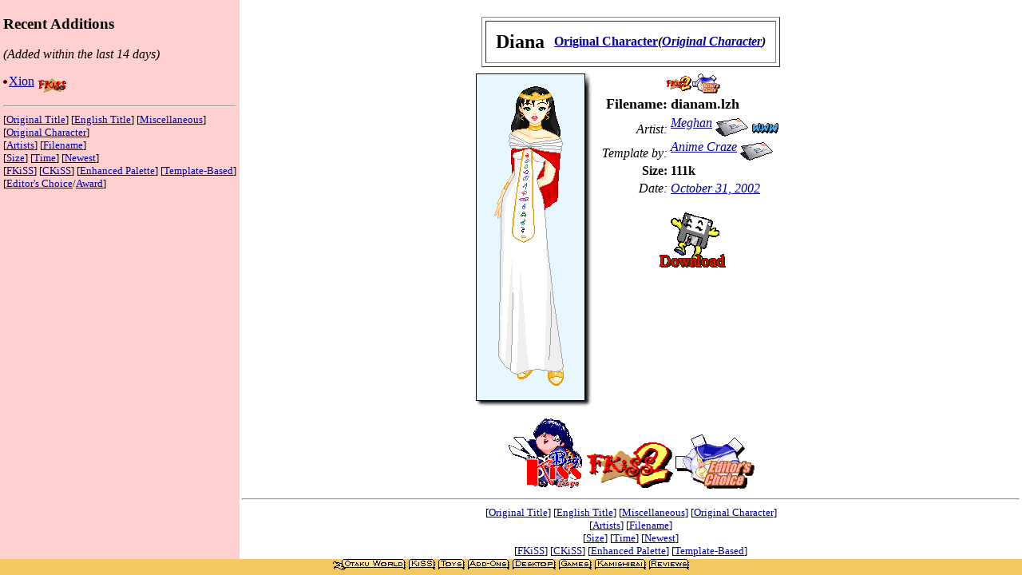

--- FILE ---
content_type: text/html
request_url: https://otakuworld.com/kiss/dolls/pages/d/dianam.htm
body_size: 9810
content:
<!DOCTYPE HTML PUBLIC "-//W3C//DTD HTML 4.01 Transitional//EN">
<html lang="EN">
<head>
  <meta http-equiv="Content-Type" content="text/html; charset=ISO-8859-1">
  <title>The Big KiSS Page - Diana</title>
  <meta name="keywords" content="KiSS,kiss,FKiSS,fkiss,doll,paperdoll,paper-doll,paper doll,Original Character,Diana">
  <meta name="description" content="KiSS interactive computer paper doll of Diana from Original Character for use with the free KiSS viewer.">
<script language="JavaScript" type="text/javascript" src="/js/email.js">
</script>
<script language="JavaScript" type="text/javascript">
<!--
if(self.name=='main')
 document.write("  <base target=\"_self\">");
else
 document.write("  <base target=\"lists\">");
 //-->
</script>
<script language="JavaScript" type="text/javascript">
<!--
if(top==self)
 {
 var parent = "/index.html?/kiss/dolls/";
 var currURL = unescape(window.location.pathname);
 var newURL = parent + "?" + currURL;
 location.href = newURL;
 }
 //-->
</script>

</head>


<body bgcolor="#FFFFFF" text="#000000" link="#000099" vlink="#990099" alink="#FF0000">

<center>
		<!--<center>
		<table width="468" cellpadding="4" border="1">
			<tr bgcolor="#ffff58"><td align="center" colspan="2">
				<b><font color="black" face="arial,helvetica,monaco">
				Because we need <i>your</i> help to support the largest archive of anime and manga software on the Web!<br>
				<a href="/subscribe/" title="Subscribe to Otaku World!">Subscribe Now!  Click Here to Start!</a>
				</font></b>
			</td></tr>
		</table>
		</center>-->


<br>

<table border="1" cellspacing="4" width="90"><tr><td align="center">
<table border="0" cellspacing="10" width="90"><tr valign="middle">
<td align="right"><strong><font size="+2">Diana</font></strong></td>
<td align="left" nowrap><strong><a href="/kiss/dolls/original.htm">Original Character</a><i>(<a href="/kiss/dolls/etitles079.htm#OriginalCharacter">Original Character</a>)</i><br></strong></td>
</tr></table>

</td></tr></table>

<table cellpadding="0" cellspacing="8"><tr valign="top"><td nowrap>
<img src="/kiss/dolls/images/d/dianam.gif" width="135" height="408" border="1" alt="Diana"><img src="/kiss/shadr.gif" width="10" height="410" alt="Diana"><br><img src="/kiss/shadb3.gif" width="137" height="9" alt="Diana"><img src="/kiss/shadcrnr.gif" width="10" height="9" alt="Diana"><br>
</td><td align="center">
<img src="/kiss/fkiss2i.gif" align="middle" alt="FKiss2"><img src="/kiss/eci.gif" align="middle" alt="Editor's Choice"><br>
<table border="0">
<tr valign="top"><td align="right"><font size="+1"><strong>Filename:</strong></font></td><td><font size="+1"><strong>dianam.lzh</strong></font></td></tr>
<tr valign="bottom"><td align="right"><em>Artist:</em></td><td><em><a href="/kiss/dolls/artists109.htm#Meghan">Meghan</a></em>
<a href="javascript:Mail(meg.mckinney, cfu-cybernet.net)" title="[e-mail artist]"> <img border="0" width="41" height="23" src="/kiss/email.gif" align="middle" alt="[e-mail]"></a> <a href="http://www.koshikoshi.com/Meggie/" target="_top"><img border="0" src="/image/wwwpip.gif" width="40" height="18" align="middle" alt="[website]"></a></td></tr>
<tr valign="bottom"><td align="right"><em>Template by:</em></td><td><em><a href="/kiss/dolls/artists097.htm#AnimeCraze">Anime Craze</a></em>
<a href="javascript:Mail(animecraze2000, yahoo.com)" title="[e-mail artist]"> <img border="0" width="41" height="23" src="/kiss/email.gif" align="middle" alt="[e-mail]"></a></td></tr>
<tr valign="top"><td align="right"><strong>Size:</strong></td><td><strong>111k</strong></td></tr>
<tr valign="top"><td align="right"><em>Date:</em></td><td><em><a href="/kiss/dolls/time2002.htm#20021031">October 31, 2002</a></em></td></tr>
</table>
<br>
<a href="http://otakuworld.com/data/kiss/data/d/dianam.lzh"><img src="/image/datakun.gif" width="83" height="69" border="0" alt="[Download]"></a><br>
</td></tr></table>
<script language="JavaScript" type="text/javascript">
<!--
if(self.name=='pictures')
 {
document.write("<table border=\"0\" width=\"95\"><tr valign=\"bottom\"><td align=\"left\"><a href=\"/kiss/\" target=\"_top\"><img border=\"0\" src=\"/image/bkpicon2.gif\" width=\"96\" height=\"91\" alt=\"The Big KiSS Page\"><\/a><\/td><td align=\"right\">");
document.write("<a href=\"/kiss/dolls/fkiss2.htm\" target=\"lists\"><img src=\"/kiss/fkiss2.gif\" border=\"0\" width=\"110\" height=\"60\" alt=\"View all FKiss2 dolls\"><\/a>");
document.write("<a href=\"/kiss/dolls/choice.htm\" target=\"lists\"><img src=\"/kiss/ec.gif\" border=\"0\" width=\"101\" height=\"70\" alt=\"View all Editor's Choice dolls\"><\/a>");
document.write("<\/td><\/tr><\/table>");
document.write("<hr>");
 }
 //-->
</script>
<script language="javascript" type="text/javascript">
<!--
if(self.name=='main')
 {
 document.write("<center><a href=\"/kiss/0kiss.html#pop\"><img src=\"/image/back.gif\" width=\"37\" height=\"29\" border=\"0\"><\/a><\/center><br>");
 }
 else
 {
 document.write("<font size=-1>");
 document.write("<span style=\"white-space: nowrap;\">[<a href=\"/kiss/dolls/titles.htm\"  target=\"lists\">Original Title<\/a>]<\/span> ");
 document.write("<span style=\"white-space: nowrap;\">[<a href=\"/kiss/dolls/etitles.htm\"  target=\"lists\">English Title<\/a>]<\/span> ");
 document.write("<span style=\"white-space: nowrap;\">[<a href=\"/kiss/dolls/misc.htm\"  target=\"lists\">Miscellaneous<\/a>]<\/span> ");
 document.write("<span style=\"white-space: nowrap;\">[<a href=\"/kiss/dolls/original.htm\"  target=\"lists\">Original Character<\/a>]<\/span> ");
 document.write("<br> ");
 document.write("<span style=\"white-space: nowrap;\">[<a href=\"/kiss/dolls/artists.htm\"  target=\"lists\">Artists<\/a>]<\/span> ");
 document.write("<span style=\"white-space: nowrap;\">[<a href=\"/kiss/dolls/files.htm\"  target=\"lists\">Filename<\/a>]<\/span> ");
 document.write("<br> ");
 document.write("<span style=\"white-space: nowrap;\">[<a href=\"/kiss/dolls/size.htm\"  target=\"lists\">Size<\/a>]<\/span> ");
 document.write("<span style=\"white-space: nowrap;\">[<a href=\"/kiss/dolls/time1993.htm\"  target=\"lists\">Time<\/a>]<\/span> ");
 document.write("<span style=\"white-space: nowrap;\">[<a href=\"/kiss/dolls/newest.htm\"  target=\"lists\">Newest<\/a>]<\/span> ");
 document.write("<br> ");
 document.write("<span style=\"white-space: nowrap;\">[<a href=\"/kiss/dolls/fkiss.htm\"  target=\"lists\">FKiSS<\/a>]<\/span> ");
 document.write("<span style=\"white-space: nowrap;\">[<a href=\"/kiss/dolls/ckiss.htm\"  target=\"lists\">CKiSS<\/a>]<\/span> ");
 document.write("<span style=\"white-space: nowrap;\">[<a href=\"/kiss/dolls/xkiss.htm\"  target=\"lists\">Enhanced Palette<\/a>]<\/span> ");
 document.write("<span style=\"white-space: nowrap;\">[<a href=\"/kiss/dolls/template.htm\"  target=\"lists\">Template-Based<\/a>]<\/span> ");
 document.write("<br> ");
 document.write("<span style=\"white-space: nowrap;\">[<a href=\"/kiss/dolls/choice.htm\"  target=\"lists\">Editor's Choice<\/a>/<a href=\"/kiss/dolls/award.htm\"  target=\"lists\">Award<\/a>]<\/span> ");
// document.write("<span style=\"white-space: nowrap;\">[<a href=\"/kiss/dolls/monthly.htm\"  target=\"lists\">Monthly Top 25<\/a>]<\/span> ");
// document.write("<span style=\"white-space: nowrap;\">[<a href=\"/kiss/dolls/yearly.htm\"  target=\"lists\">Yearly Top 50<\/a>]<\/span> ");
// document.write("<span style=\"white-space: nowrap;\">[<a href=\"/kiss/dolls/alltime.htm\"  target=\"lists\">All-Time Top 100<\/a>]<\/span> ");
 document.write("<\/font> ");
 document.write("<br><br> ");
 }
 //-->
</script>
<noscript>
 <font size="-1">
 <span style="white-space: nowrap;">[<a href="/kiss/dolls/titles.htm" target="lists">Original Title</a>]</span>
 <span style="white-space: nowrap;">[<a href="/kiss/dolls/etitles.htm" target="lists">English Title</a>]</span>
 <span style="white-space: nowrap;">[<a href="/kiss/dolls/misc.htm" target="lists">Miscellaneous</a>]</span>
 <span style="white-space: nowrap;">[<a href="/kiss/dolls/original.htm" target="lists">Original Character</a>]</span>
 <br>
 <span style="white-space: nowrap;">[<a href="/kiss/dolls/artists.htm" target="lists">Artists</a>]</span>
 <span style="white-space: nowrap;">[<a href="/kiss/dolls/files.htm" target="lists">Filename</a>]</span>
 <span style="white-space: nowrap;">[<a href="/kiss/dolls/size.htm" target="lists">Size</a>]</span>
 <span style="white-space: nowrap;">[<a href="/kiss/dolls/time1993.htm" target="lists">Time</a>]</span>
 <br>
 <span style="white-space: nowrap;">[<a href="/kiss/dolls/fkiss.htm" target="lists">FKiSS</a>]</span>
 <span style="white-space: nowrap;">[<a href="/kiss/dolls/ckiss.htm" target="lists">CKiSS</a>]</span>
 <span style="white-space: nowrap;">[<a href="/kiss/dolls/xkiss.htm" target="lists">Enhanced Palette</a>]</span>
 <span style="white-space: nowrap;">[<a href="/kiss/dolls/template.htm" target="lists">Template-Based</a>]</span>
 <br>
 <span style="white-space: nowrap;">[<a href="/kiss/dolls/newest.htm" target="lists">Newest</a>]</span>
 <span style="white-space: nowrap;">[<a href="/kiss/dolls/choice.htm" target="lists">Editor's Choice</a>/<a href="/kiss/dolls/award.htm" target="lists">Award</a>]</span>
 <!--<span style="white-space: nowrap;">[<a href="/kiss/dolls/monthly.htm" target="lists">Monthly Top 25</a>]</span>-->
 <!--<span style="white-space: nowrap;">[<a href="/kiss/dolls/yearly.htm" target="lists">Yearly Top 50</a>]</span>-->
 <!--<span style="white-space: nowrap;">[<a href="/kiss/dolls/alltime.htm" target="lists">All-Time Top 100</a>]</span>-->
 </font>
 <br><br>
</noscript>

</center>

</body>
</html>


--- FILE ---
content_type: text/html
request_url: https://otakuworld.com/index.html?/kiss/dolls/?/kiss/dolls/pages/d/dianam.htm
body_size: 1826
content:
<!DOCTYPE html PUBLIC "-//W3C//DTD HTML 4.01 Frameset//EN" "http://www.w3.org/TR/html4/frameset.dtd">
<html>
<head>
<!--BASE HREF="http://otakuworld.com/"-->
<meta http-equiv="Content-Type" content="text/html; charset=ISO-8859-1">
<meta name="description" content="For the best of anime and manga software.">
<meta name="keywords" content="anime,manga,OtakuWorld,otaku,Kisekae,Kamishibai,Japanese animation">
<title>Otaku World! Anime and Manga</title>
<script language="JavaScript" type="text/javascript">
 <!--
 function unnamewindow(){
  self.name = '';
 }
 var boolUA301Mac = (navigator.userAgent.indexOf('MSIE 3.01; Mac') != -1);
 if (!boolUA301Mac){
  self.name = 'opener';
  var theURL = unescape(window.location.href);
  var writeIn = theURL.indexOf("?");
  var frame2 =  theURL.substring(writeIn+"?".length,theURL.length);
  var t1 = frame2.indexOf("?");
  if (t1 != -1) {
    frame2 = frame2.substring(0,t1) + "?" + escape(frame2.substring(t1+"?".length,frame2.length));
  }
  document.write("<frameset rows=\"*,20\" border=\"0\">");
  document.write(" <frame src=\"");
  if (writeIn >= 1)
    document.write(frame2);
  else
    document.write("/0home.html");
  document.write("\" frameborder=\"0\" marginheight=\"2\" marginwidth=\"0\" name=\"main\" scrolling=\"auto\">");
  document.write("  <frame src=\"/map2.htm\" frameborder=\"0\" marginheight=\"0\" marginwidth=\"0\" name=\"map\" scrolling=\"no\" noresize>");
  document.write("<\/frameset>");
 }
 //-->
</script>
</head>
<noscript>
<frameset rows="*,20" border="0">
 <frame src="/0home.html" frameborder="0" marginheight="2" marginwidth="0" name="main" scrolling="Auto">
 <frame src="/map2.htm" frameborder="0" marginheight="0" marginwidth="0" name="map" scrolling="no" noresize>
</frameset>
</noscript>
</html>




--- FILE ---
content_type: text/html
request_url: https://otakuworld.com/kiss/dolls/?/kiss/dolls/pages/d/dianam.htm
body_size: 1714
content:
<html>
  <head>
    <title>The Big KiSS Page - The Dolls</title>
    <script language="javascript" type="text/javascript">
<!--
 if(top==self) { var parent = "/index.html"; var currURL = unescape(window.location.pathname); var newURL = parent + "?" + currURL; location.href = newURL; } //-->  </SCRIPT>
<script language="javascript" type="text/javascript">
 <!--
 function unnamewindow(){
  self.name = '';
 }
 var boolUA301Mac = (navigator.userAgent.indexOf('MSIE 3.01; Mac') != -1);
 if (!boolUA301Mac){
  self.name = 'opener';
  var theURL = unescape(window.location.href);
  var writeIn = theURL.indexOf("?");
  var frame2 =  theURL.substring(writeIn+"?".length,theURL.length);
    document.write("<frameset cols=\"300,*\" border=\"0\" framespacing=\"0\" frameborder=\"NO\">");
    document.write(" <frame src=\"newest.htm\" marginheight=\"1\" marginwidth=\"4\" noresize name=\"lists\">");
    document.write(" <frame src=\"");
    if (writeIn >= 1)
     document.write(frame2);
    else
     document.write("intro.htm");
    document.write("\" marginheight=\"3\" marginwidth=\"3\" noresize name=\"pictures\">");
    document.write("<\/frameset>");
 }
 //-->
    </script>
  </head>

  <frameset cols="300,*" border="0" framespacing="0" frameborder="NO">
    <frame src="newest.htm" marginheight="1" marginwidth="4" noresize name="lists">
    <frame src="intro.htm" marginheight="3" marginwidth="3" noresize name="pictures">
  </frameset>

  <noframes>
    <body bgcolor="#F3C861">

      <p>
        You need a browser that supports <em>frames</em> and <em>targets</em> to
        view the Big KiSS Page collection.
      </p>

    </body>
  </noframes>
</html>


--- FILE ---
content_type: text/html
request_url: https://otakuworld.com/map2.htm
body_size: 1687
content:
<!DOCTYPE HTML PUBLIC "-//W3C//DTD HTML 4.0 Frameset//EN" "HTTP://WWW.W3.ORG/TR/REC-HTML40/FRAMESET.DTD">
<html>
<head>
    <meta http-equiv="Content-Type" content="text/html; charset=ISO-8859-1">
    <title></title>
</head>
<body bgcolor="#F3C861">

    <table border="0" cellspacing="0" cellpadding="0" width="100%">
        <tr valign="middle">
            <td align="center">
                <a target="_top" href="/"><img src="/map/map-ow.gif" border="0" alt="Go to Front Page of Otaku World" title="Go to Front Page of Otaku World"></a>
                <a target="_top" href="/kiss/"><img src="/map/map-kiss.gif" border="0" alt="Go to the Big KiSS Page" title="Go to the Big KiSS Page"></a>
                <a target="_top" href="/toys/"><img src="/map/map-toys.gif" border="0" alt="Go to Giniko-chan's Toy Chest" title="Go to Giniko-chan's Toy Chest"></a>
                <a target="_top" href="/addons/"><img src="/map/map-addons.gif" border="0" alt="Go to Anime Game Add-ons" title="Go to Anime Game Add-ons"></a>
                <a target="_top" href="/desktop/"><img src="/map/map-thm.gif" border="0" alt="Go to Desktop Themes" title="Go to Desktop Themes"></a>
                <a target="_top" href="/games/"><img src="/map/map-game.gif" border="0" alt="Go to Import Game Reviews" title="Go to Import Game Reviews"></a>
                <a target="_top" href="/shibai/"><img src="/map/map-kami.gif" border="0" alt="Go to Kamishibai" title="Go to Kamishibai"></a>
                <a target="_top" href="/review/"><img src="/map/map-revu.gif" border="0" alt="Go to Otaku World Reviews" title="Go to Otaku World Reviews"></a>
    </table>
</body>

</html>


--- FILE ---
content_type: text/html
request_url: https://otakuworld.com/kiss/dolls/pages/d/dianam.htm
body_size: 9810
content:
<!DOCTYPE HTML PUBLIC "-//W3C//DTD HTML 4.01 Transitional//EN">
<html lang="EN">
<head>
  <meta http-equiv="Content-Type" content="text/html; charset=ISO-8859-1">
  <title>The Big KiSS Page - Diana</title>
  <meta name="keywords" content="KiSS,kiss,FKiSS,fkiss,doll,paperdoll,paper-doll,paper doll,Original Character,Diana">
  <meta name="description" content="KiSS interactive computer paper doll of Diana from Original Character for use with the free KiSS viewer.">
<script language="JavaScript" type="text/javascript" src="/js/email.js">
</script>
<script language="JavaScript" type="text/javascript">
<!--
if(self.name=='main')
 document.write("  <base target=\"_self\">");
else
 document.write("  <base target=\"lists\">");
 //-->
</script>
<script language="JavaScript" type="text/javascript">
<!--
if(top==self)
 {
 var parent = "/index.html?/kiss/dolls/";
 var currURL = unescape(window.location.pathname);
 var newURL = parent + "?" + currURL;
 location.href = newURL;
 }
 //-->
</script>

</head>


<body bgcolor="#FFFFFF" text="#000000" link="#000099" vlink="#990099" alink="#FF0000">

<center>
		<!--<center>
		<table width="468" cellpadding="4" border="1">
			<tr bgcolor="#ffff58"><td align="center" colspan="2">
				<b><font color="black" face="arial,helvetica,monaco">
				Because we need <i>your</i> help to support the largest archive of anime and manga software on the Web!<br>
				<a href="/subscribe/" title="Subscribe to Otaku World!">Subscribe Now!  Click Here to Start!</a>
				</font></b>
			</td></tr>
		</table>
		</center>-->


<br>

<table border="1" cellspacing="4" width="90"><tr><td align="center">
<table border="0" cellspacing="10" width="90"><tr valign="middle">
<td align="right"><strong><font size="+2">Diana</font></strong></td>
<td align="left" nowrap><strong><a href="/kiss/dolls/original.htm">Original Character</a><i>(<a href="/kiss/dolls/etitles079.htm#OriginalCharacter">Original Character</a>)</i><br></strong></td>
</tr></table>

</td></tr></table>

<table cellpadding="0" cellspacing="8"><tr valign="top"><td nowrap>
<img src="/kiss/dolls/images/d/dianam.gif" width="135" height="408" border="1" alt="Diana"><img src="/kiss/shadr.gif" width="10" height="410" alt="Diana"><br><img src="/kiss/shadb3.gif" width="137" height="9" alt="Diana"><img src="/kiss/shadcrnr.gif" width="10" height="9" alt="Diana"><br>
</td><td align="center">
<img src="/kiss/fkiss2i.gif" align="middle" alt="FKiss2"><img src="/kiss/eci.gif" align="middle" alt="Editor's Choice"><br>
<table border="0">
<tr valign="top"><td align="right"><font size="+1"><strong>Filename:</strong></font></td><td><font size="+1"><strong>dianam.lzh</strong></font></td></tr>
<tr valign="bottom"><td align="right"><em>Artist:</em></td><td><em><a href="/kiss/dolls/artists109.htm#Meghan">Meghan</a></em>
<a href="javascript:Mail(meg.mckinney, cfu-cybernet.net)" title="[e-mail artist]"> <img border="0" width="41" height="23" src="/kiss/email.gif" align="middle" alt="[e-mail]"></a> <a href="http://www.koshikoshi.com/Meggie/" target="_top"><img border="0" src="/image/wwwpip.gif" width="40" height="18" align="middle" alt="[website]"></a></td></tr>
<tr valign="bottom"><td align="right"><em>Template by:</em></td><td><em><a href="/kiss/dolls/artists097.htm#AnimeCraze">Anime Craze</a></em>
<a href="javascript:Mail(animecraze2000, yahoo.com)" title="[e-mail artist]"> <img border="0" width="41" height="23" src="/kiss/email.gif" align="middle" alt="[e-mail]"></a></td></tr>
<tr valign="top"><td align="right"><strong>Size:</strong></td><td><strong>111k</strong></td></tr>
<tr valign="top"><td align="right"><em>Date:</em></td><td><em><a href="/kiss/dolls/time2002.htm#20021031">October 31, 2002</a></em></td></tr>
</table>
<br>
<a href="http://otakuworld.com/data/kiss/data/d/dianam.lzh"><img src="/image/datakun.gif" width="83" height="69" border="0" alt="[Download]"></a><br>
</td></tr></table>
<script language="JavaScript" type="text/javascript">
<!--
if(self.name=='pictures')
 {
document.write("<table border=\"0\" width=\"95\"><tr valign=\"bottom\"><td align=\"left\"><a href=\"/kiss/\" target=\"_top\"><img border=\"0\" src=\"/image/bkpicon2.gif\" width=\"96\" height=\"91\" alt=\"The Big KiSS Page\"><\/a><\/td><td align=\"right\">");
document.write("<a href=\"/kiss/dolls/fkiss2.htm\" target=\"lists\"><img src=\"/kiss/fkiss2.gif\" border=\"0\" width=\"110\" height=\"60\" alt=\"View all FKiss2 dolls\"><\/a>");
document.write("<a href=\"/kiss/dolls/choice.htm\" target=\"lists\"><img src=\"/kiss/ec.gif\" border=\"0\" width=\"101\" height=\"70\" alt=\"View all Editor's Choice dolls\"><\/a>");
document.write("<\/td><\/tr><\/table>");
document.write("<hr>");
 }
 //-->
</script>
<script language="javascript" type="text/javascript">
<!--
if(self.name=='main')
 {
 document.write("<center><a href=\"/kiss/0kiss.html#pop\"><img src=\"/image/back.gif\" width=\"37\" height=\"29\" border=\"0\"><\/a><\/center><br>");
 }
 else
 {
 document.write("<font size=-1>");
 document.write("<span style=\"white-space: nowrap;\">[<a href=\"/kiss/dolls/titles.htm\"  target=\"lists\">Original Title<\/a>]<\/span> ");
 document.write("<span style=\"white-space: nowrap;\">[<a href=\"/kiss/dolls/etitles.htm\"  target=\"lists\">English Title<\/a>]<\/span> ");
 document.write("<span style=\"white-space: nowrap;\">[<a href=\"/kiss/dolls/misc.htm\"  target=\"lists\">Miscellaneous<\/a>]<\/span> ");
 document.write("<span style=\"white-space: nowrap;\">[<a href=\"/kiss/dolls/original.htm\"  target=\"lists\">Original Character<\/a>]<\/span> ");
 document.write("<br> ");
 document.write("<span style=\"white-space: nowrap;\">[<a href=\"/kiss/dolls/artists.htm\"  target=\"lists\">Artists<\/a>]<\/span> ");
 document.write("<span style=\"white-space: nowrap;\">[<a href=\"/kiss/dolls/files.htm\"  target=\"lists\">Filename<\/a>]<\/span> ");
 document.write("<br> ");
 document.write("<span style=\"white-space: nowrap;\">[<a href=\"/kiss/dolls/size.htm\"  target=\"lists\">Size<\/a>]<\/span> ");
 document.write("<span style=\"white-space: nowrap;\">[<a href=\"/kiss/dolls/time1993.htm\"  target=\"lists\">Time<\/a>]<\/span> ");
 document.write("<span style=\"white-space: nowrap;\">[<a href=\"/kiss/dolls/newest.htm\"  target=\"lists\">Newest<\/a>]<\/span> ");
 document.write("<br> ");
 document.write("<span style=\"white-space: nowrap;\">[<a href=\"/kiss/dolls/fkiss.htm\"  target=\"lists\">FKiSS<\/a>]<\/span> ");
 document.write("<span style=\"white-space: nowrap;\">[<a href=\"/kiss/dolls/ckiss.htm\"  target=\"lists\">CKiSS<\/a>]<\/span> ");
 document.write("<span style=\"white-space: nowrap;\">[<a href=\"/kiss/dolls/xkiss.htm\"  target=\"lists\">Enhanced Palette<\/a>]<\/span> ");
 document.write("<span style=\"white-space: nowrap;\">[<a href=\"/kiss/dolls/template.htm\"  target=\"lists\">Template-Based<\/a>]<\/span> ");
 document.write("<br> ");
 document.write("<span style=\"white-space: nowrap;\">[<a href=\"/kiss/dolls/choice.htm\"  target=\"lists\">Editor's Choice<\/a>/<a href=\"/kiss/dolls/award.htm\"  target=\"lists\">Award<\/a>]<\/span> ");
// document.write("<span style=\"white-space: nowrap;\">[<a href=\"/kiss/dolls/monthly.htm\"  target=\"lists\">Monthly Top 25<\/a>]<\/span> ");
// document.write("<span style=\"white-space: nowrap;\">[<a href=\"/kiss/dolls/yearly.htm\"  target=\"lists\">Yearly Top 50<\/a>]<\/span> ");
// document.write("<span style=\"white-space: nowrap;\">[<a href=\"/kiss/dolls/alltime.htm\"  target=\"lists\">All-Time Top 100<\/a>]<\/span> ");
 document.write("<\/font> ");
 document.write("<br><br> ");
 }
 //-->
</script>
<noscript>
 <font size="-1">
 <span style="white-space: nowrap;">[<a href="/kiss/dolls/titles.htm" target="lists">Original Title</a>]</span>
 <span style="white-space: nowrap;">[<a href="/kiss/dolls/etitles.htm" target="lists">English Title</a>]</span>
 <span style="white-space: nowrap;">[<a href="/kiss/dolls/misc.htm" target="lists">Miscellaneous</a>]</span>
 <span style="white-space: nowrap;">[<a href="/kiss/dolls/original.htm" target="lists">Original Character</a>]</span>
 <br>
 <span style="white-space: nowrap;">[<a href="/kiss/dolls/artists.htm" target="lists">Artists</a>]</span>
 <span style="white-space: nowrap;">[<a href="/kiss/dolls/files.htm" target="lists">Filename</a>]</span>
 <span style="white-space: nowrap;">[<a href="/kiss/dolls/size.htm" target="lists">Size</a>]</span>
 <span style="white-space: nowrap;">[<a href="/kiss/dolls/time1993.htm" target="lists">Time</a>]</span>
 <br>
 <span style="white-space: nowrap;">[<a href="/kiss/dolls/fkiss.htm" target="lists">FKiSS</a>]</span>
 <span style="white-space: nowrap;">[<a href="/kiss/dolls/ckiss.htm" target="lists">CKiSS</a>]</span>
 <span style="white-space: nowrap;">[<a href="/kiss/dolls/xkiss.htm" target="lists">Enhanced Palette</a>]</span>
 <span style="white-space: nowrap;">[<a href="/kiss/dolls/template.htm" target="lists">Template-Based</a>]</span>
 <br>
 <span style="white-space: nowrap;">[<a href="/kiss/dolls/newest.htm" target="lists">Newest</a>]</span>
 <span style="white-space: nowrap;">[<a href="/kiss/dolls/choice.htm" target="lists">Editor's Choice</a>/<a href="/kiss/dolls/award.htm" target="lists">Award</a>]</span>
 <!--<span style="white-space: nowrap;">[<a href="/kiss/dolls/monthly.htm" target="lists">Monthly Top 25</a>]</span>-->
 <!--<span style="white-space: nowrap;">[<a href="/kiss/dolls/yearly.htm" target="lists">Yearly Top 50</a>]</span>-->
 <!--<span style="white-space: nowrap;">[<a href="/kiss/dolls/alltime.htm" target="lists">All-Time Top 100</a>]</span>-->
 </font>
 <br><br>
</noscript>

</center>

</body>
</html>


--- FILE ---
content_type: application/javascript
request_url: https://otakuworld.com/js/email.js
body_size: 590
content:
function Mail( whichName, domain )
{
	var base = "mailto:";
	var dom;

	if (domain == null || domain == "") {
		dom = "otakuworld.com";
		if (whichName == "Jenny") {
			base += "uni";
		} else if (whichName == "Dov") {
			base += "submitkiss";
		} else if (whichName == "SubmitKiSS") {
			base += "submitkiss";
		} else if (whichName == "Steve") {
			base += "stephenp";
		} else if (whichName == "Mascot") {
			base += "otakumascot";
		} else {
			base += "owmaster";
		}
	} else {
		base += whichName;
		dom = domain;
	}


	location.href = base + "@" + dom;
}
